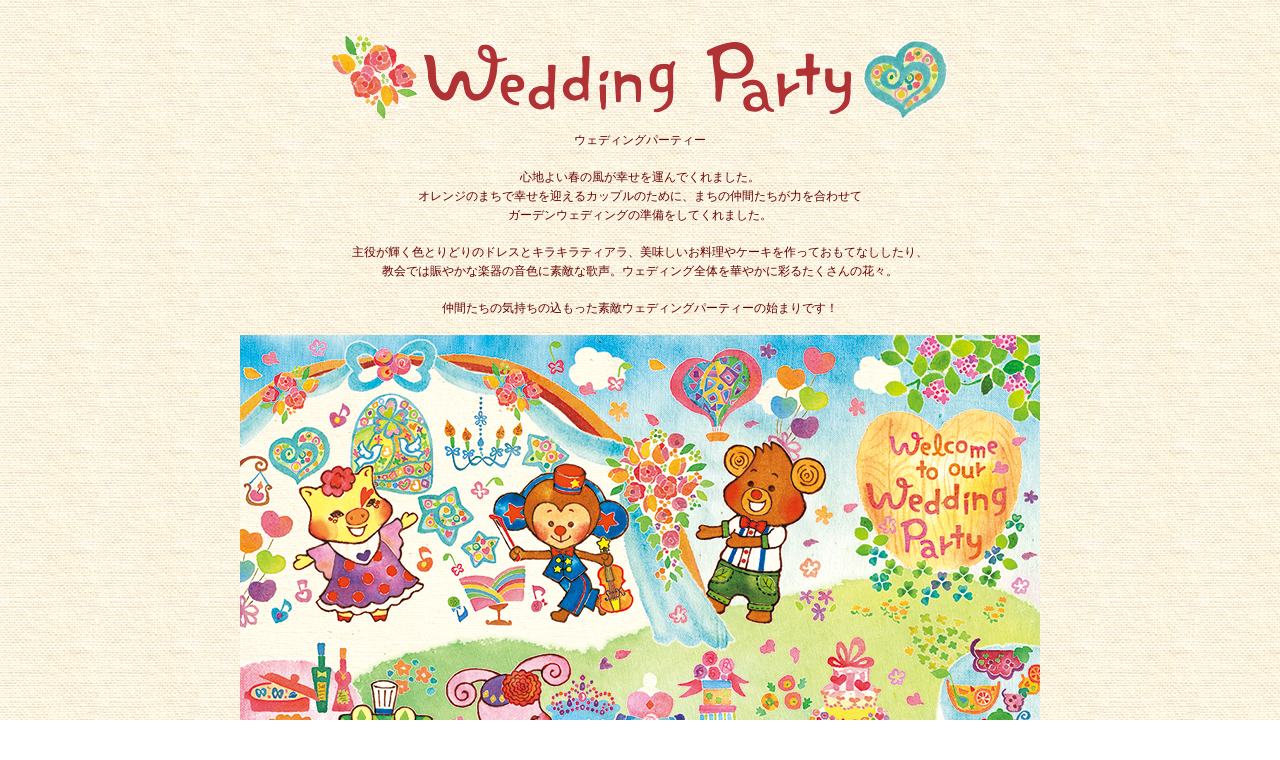

--- FILE ---
content_type: text/html
request_url: http://orange-nomachi.com/wedding/weddinng_top.html
body_size: 1119
content:
<!DOCTYPE html PUBLIC "-//W3C//DTD HTML 4.01//EN" "http://www.w3.org/TR/html4/strict.dtd">
<html><head>




<meta content="text/html; charset=ISO-8859-1" http-equiv="content-type"><title>&#12454;&#12455;&#12487;&#12451;&#12531;&#12464;&#12497;&#12540;&#12486;&#12451;&#12540;</title>
  <meta content="&#12414;&#12385;&#12398;&#20210;&#38291;&#36948;&#12364;&#12460;&#12540;&#12487;&#12531;&#12454;&#12455;&#12487;&#12451;&#12531;&#12464;&#12398;&#25903;&#24230;&#12434;&#12375;&#12390;&#12356;&#12427;&#12397;" name="description">
  <meta content="&#12450;&#12488;&#12522;&#12456;&#12458;&#12524;&#12531;&#12472;&#12288;atelier orange" name="author"></head><body style="background-image: url(images/back.gif);">
<div style="text-align: center;"><br>
<img style="width: 624px; height: 100px;" alt="&#12454;&#12455;&#12487;&#12451;&#12531;&#12464;&#12488;&#12483;&#12503;&#25991;&#23383;" src="images/wedding_title.gif"><font style="font-family: monospace;"><span style="color: rgb(102, 0, 0);"><br>
<font size="-1">&#12454;&#12455;&#12487;&#12451;&#12531;&#12464;&#12497;&#12540;&#12486;&#12451;&#12540;<br>
<br style="color: rgb(102, 0, 0);">
</font></span>
<font size="-1"><span style="color: rgb(102, 0, 0);">&#24515;&#22320;&#12424;&#12356;&#26149;&#12398;&#39080;&#12364;&#24184;&#12379;&#12434;&#36939;&#12435;&#12391;&#12367;&#12428;&#12414;&#12375;&#12383;&#12290;<br>
&#12458;&#12524;&#12531;&#12472;&#12398;&#12414;&#12385;&#12391;&#24184;&#12379;&#12434;&#36814;&#12360;&#12427;&#12459;&#12483;&#12503;&#12523;&#12398;&#12383;&#12417;&#12395;&#12289;&#12414;&#12385;&#12398;&#20210;&#38291;&#12383;&#12385;&#12364;&#21147;&#12434;&#21512;&#12431;&#12379;&#12390;<br>
&#12460;&#12540;&#12487;&#12531;&#12454;&#12455;&#12487;&#12451;&#12531;&#12464;&#12398;&#28310;&#20633;&#12434;&#12375;&#12390;&#12367;&#12428;&#12414;&#12375;&#12383;&#12290;<br>
<br>
&#20027;&#24441;&#12364;&#36637;&#12367;&#33394;&#12392;&#12426;&#12393;&#12426;&#12398;&#12489;&#12524;&#12473;&#12392;&#12461;&#12521;&#12461;&#12521;&#12486;&#12451;&#12450;&#12521;&#12289;&#32654;&#21619;&#12375;&#12356;&#12362;&#26009;&#29702;&#12420;&#12465;&#12540;&#12461;&#12434;&#20316;&#12387;&#12390;&#12362;&#12418;&#12390;&#12394;&#12375;&#12375;&#12383;&#12426;&#12289;<br>
&#25945;&#20250;&#12391;&#12399;&#36049;&#12420;&#12363;&#12394;&#27005;&#22120;&#12398;&#38899;&#33394;&#12395;&#32032;&#25973;&#12394;&#27468;&#22768;&#12290;&#12454;&#12455;&#12487;&#12451;&#12531;&#12464;&#20840;&#20307;&#12434;&#33775;&#12420;&#12363;&#12395;&#24425;&#12427;&#12383;&#12367;&#12373;&#12435;&#12398;&#33457;&#12293;&#12290;<br>
<br>
&#20210;&#38291;&#12383;&#12385;&#12398;&#27671;&#25345;&#12385;&#12398;&#36796;&#12418;&#12387;&#12383;&#32032;&#25973;&#12454;&#12455;&#12487;&#12451;&#12531;&#12464;&#12497;&#12540;&#12486;&#12451;&#12540;&#12398;&#22987;&#12414;&#12426;&#12391;&#12377;&#65281;</span></font></font><font style="font-family: monospace;" size="-1"><br>
<br>
<img style="width: 800px; height: 592px;" alt="&#12454;&#12455;&#12487;&#12451;&#12531;&#12464;&#30011;&#20687;" src="images/wedding.jpg"><br>
</font><font style="font-family: monospace;" size="-1"><span style="color: rgb(102, 0, 0);"><br>
</span></font><font style="font-family: monospace;" size="-1"><span style="color: rgb(102, 0, 0);"><br>
</span></font><font style="font-family: monospace;"><span style="color: rgb(102, 0, 0);"></span></font><font style="font-family: monospace;" size="-1"><br></font><br>
<font style="font-family: monospace;" size="-1"><br>
<a href="../index.html"><img style="border: 0px solid ; width: 100px; height: 38px;" alt="&#12507;&#12540;&#12512;&#12508;&#12479;&#12531;" src="images/homeb.jpg"></a><br>
<br>
<br>
<br>
<br>
<br>
<br>
<br>
<br>
<br style="color: rgb(102, 0, 0);">
</font><br>


</div>
</body></html>